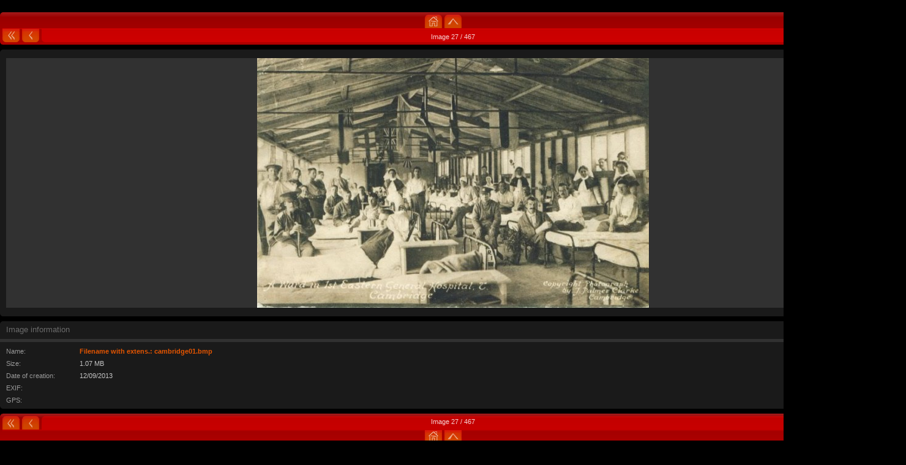

--- FILE ---
content_type: text/html
request_url: http://gilliesarchives.org.uk/pchosp/img00027.htm
body_size: 1316
content:
<!DOCTYPE HTML PUBLIC "-//W3C//DTD HTML 4.01 Transitional//EN">
<html>
<head>
<meta http-equiv="content-type" content="text/html; charset=utf-8">
<meta name="generator" content="Zoner Photo Studio 17">
<title></title>
<link href="styly.css" rel="stylesheet" type="text/css">
</head>

<body>

<!-- nazev galerie -->
<div id="nazevgalerie"></div>
<!-- /nazev galerie -->

<!-- horni navigace - cast 01 -->
<table border="0" cellspacing="0" cellpadding="0" align="center" class="navigace1">
<tr>
<td class="hornirozek1"></td>
<td class="tmavecervena"><div class="bloktlacitka">
<div class="hornidomu"><a href="index.htm"></a></div>
<div class="hornivys"><a href="index.htm" title="Up one level"></a></div>
</div></td>
<td class="hornirozek2"></td>
</tr>
</table>
<!-- /horni navigace - cast 01 -->

<!-- horni navigace - cast 02 -->
<table border="0" cellspacing="0" cellpadding="0" align="center" class="navigace2">
<tr>
<td class="hornirozek3"></td>
<td class="sirkatlacitka"><div class="zzpet"><a href="img00001.htm" title="First"></a></div></td>
<td class="sirkatlacitka"><div class="zpet"><a href="img00026.htm" title="Previous"></a></div></td>
<td class="hornirozek4"></td>
<td class="svetlecervena">Image 27 / 467</td>
<td class="hornirozek5"></td>
<td class="sirkatlacitka"><div class="dalsi"><a href="img00028.htm" title="Next"></a></div></td>
<td class="sirkatlacitka"><div class="ddalsi"><a href="img00467.htm" title="Last"></a></div></td>
<td class="hornirozek6"></td>
</tr>
</table>
<!-- /horni navigace - cast 02 -->

<!-- obsah s obrazky -->
<table border="0" cellspacing="0" cellpadding="0" align="center" class="obsahrozky">
<tr>
<td align="left"><img src="obsahrozek-01.gif" alt="" border="0"></td>
<td align="right"><img src="obsahrozek-02.gif" alt="" border="0"></td>
</tr>
</table>

<table border="0" cellspacing="10" cellpadding="0" align="center" class="obsah">
<tr>
<td class="neaktivnisto"><a href="index.htm" title="Up one level"><img src="img00027.jpg" alt="" border="0"></a></td>
</tr>
</table>

<table border="0" cellspacing="0" cellpadding="0" align="center" class="obsahrozky">
<tr>
<td align="left"><img src="obsahrozek-03.gif" alt="" border="0"></td>
<td align="right"><img src="obsahrozek-04.gif" alt="" border="0"></td>
</tr>
</table>
<!-- /obsah s obrazky -->

<!-- exif data -->
<table border="0" cellspacing="0" cellpadding="0" align="center" class="obsahrozky" style="margin-top: 8px;">
<tr>
<td align="left"><img src="obsahrozek-01.gif" alt="" border="0"></td>
<td align="right"><img src="obsahrozek-02.gif" alt="" border="0"></td>
</tr>
</table>

<table border="0" cellspacing="0" cellpadding="0" align="center" id="exifdata">
<tr><td colspan="2" id="exifnadpis">Image information</td></tr>
<tr><td colspan="2" id="exifpodtrzeni"></td></tr>

<tr>
<td class="exifpolozka">Name:</td>
<td id="exifjmeno">Filename with extens.: cambridge01.bmp </td>
</tr>

<tr>
<td class="exifpolozka">Size:</td>
<td class="exiftext">1.07 MB</td>
</tr>

<tr>
<td class="exifpolozka">Date of creation:</td>
<td class="exiftext">12/09/2013</td>
</tr>

<tr>
<td class="exifpolozka">EXIF:</td>
<td class="exiftext"></td>
</tr>

<tr>
<td class="exifpolozka">GPS:</td>
<td class="exiftext"></td>
</tr>
</table>

<table border="0" cellspacing="0" cellpadding="0" align="center" class="obsahrozky">
<tr>
<td align="left"><img src="obsahrozek-03.gif" alt="" border="0"></td>
<td align="right"><img src="obsahrozek-04.gif" alt="" border="0"></td>
</tr>
</table>
<!-- /exif data -->

<!-- spodni navigace - cast 01 -->
<table border="0" cellspacing="0" cellpadding="0" align="center" class="navigace3">
<tr>
<td class="spodnirozek1"></td>
<td class="sirkatlacitka"><div class="szzpet"><a href="img00001.htm" title="First"></a></div></td>
<td class="sirkatlacitka"><div class="szpet"><a href="img00026.htm" title="Previous"></a></div></td>
<td class="spodnirozek2"></td>
<td class="ssvetlecervena">Image 27 / 467</td>
<td class="spodnirozek3"></td>
<td class="sirkatlacitka"><div class="sdalsi"><a href="img00028.htm" title="Next"></a></div></td>
<td class="sirkatlacitka"><div class="sddalsi"><a href="img00467.htm" title="Last"></a></div></td>
<td class="spodnirozek4"></td>
</tr>
</table>
<!-- /spodni navigace - cast 01 -->

<!-- spodni navigace - cast 02 -->
<table border="0" cellspacing="0" cellpadding="0" align="center" class="navigace1">
<tr>
<td class="spodnirozek5"></td>
<td class="stmavecervena"><div class="bloktlacitka">
<div class="spodnidomu"><a href="index.htm"></a></div>
<div class="spodnivys"><a href="index.htm" title="Up one level"></a></div>
</div></td>
<td class="spodnirozek6"></td>
</tr>
</table>
<!-- /spodni navigace - cast 02 -->

<!-- copyright -->
<div id="copyright">Gillies Archives: Small size images may be internet downloads.
Generated on 07 November 2015 by 16:06:49 <a target="_blank" href="http://www.zoner.com/zps">Zoner Photo Studio 17</a><br>
(c) Dr Andrew Bamji</div>
<!-- /copyright -->

</body>

</html>


--- FILE ---
content_type: text/css
request_url: http://gilliesarchives.org.uk/pchosp/styly.css
body_size: 6348
content:
body
{ color: #FFF; background: #000; font-family: tahoma, arial, verdana, san-serif; text-align: center; margin: 0 auto; margin-bottom: 20px; }

a
{ color: #CD0000; text-decoration: underline; }

a:hover
{ text-decoration: none; }

#nazevgalerie
{ margin: 20px; color: #FFF; font-size: 20px; }


/* horni navigace */  
.navigace1
{ width: 1480px; height: 27px; }

.hornirozek1
{ width: 4px; height: 27px; background: url('horni-rozek-01.gif'); }
  
.tmavecervena
{ background: url('tmavecervena.gif') repeat-x top left; text-align: center; }

.bloktlacitka
{ width: 96px; margin: 0 auto; }
  
.hornidomuoff, div.hornidomu a
{ display: block; float: left; width: 32px; height: 27px; background: url('tl-horni-domu.gif') no-repeat 0 0; }

div.hornidomu a:hover
{ background-position: -32px 0; }
  
.hornivysoff, div.hornivys a
{ display: block; float: left; width: 32px; height: 27px; background: url('tl-horni-vys.gif') no-repeat 0 0; }

div.hornivys a:hover
{ background-position: -32px 0; }

.horniarchivoff, div.horniarchiv a
{ display: block; float: left; width: 32px; height: 27px; background: url('tl-horni-archiv.gif') no-repeat 0 0; }

div.horniarchiv a:hover
{ background-position: -32px 0; }
      
.hornirozek2
{ width: 4px; height: 27px; background: url('horni-rozek-02.gif'); }

.navigace2
{ width: 1480px; height: 26px; margin-bottom: 8px; }

.hornirozek3
{ width: 2px; height: 26px; background: url('horni-rozek-03.gif'); }

div.zzpetoff, div.zzpet a
{ display: block; width: 32px; height: 26px; background: url('tl-horni-zzpet.gif') no-repeat 0 0; }

div.zzpet a:hover
{ background-position: -32px 0; }

div.zpetoff, div.zpet a
{ display: block; width: 32px; height: 26px; background: url('tl-horni-zpet.gif') no-repeat 0 0; }

div.zpet a:hover
{ background-position: -32px 0; }
    
.hornirozek4
{ width: 7px; height: 26px; background: url('horni-rozek-04.gif'); }

.sirkatlacitka
{ width: 32px; }
 
.svetlecervena
{ color: #F6D1D1; font-size: 11px; background: url('svetlecervena.gif') repeat-x top left; text-align: center; }

.svetlecervena span
{ color: #FFF; }

.hornirozek5
{ width: 7px; height: 26px; background: url('horni-rozek-05.gif'); }
 
div.dalsioff, div.dalsi a
{ display: block; width: 32px; height: 26px; background: url('tl-horni-dalsi.gif') no-repeat 0 0; }

div.dalsi a:hover
{ background-position: -32px 0; }

div.ddalsioff, div.ddalsi a
{ display: block; width: 32px; height: 26px; background: url('tl-horni-ddalsi.gif') no-repeat 0 0; }

div.ddalsi a:hover
{ background-position: -32px 0; }

.hornirozek6
{ width: 2px; height: 26px; background: url('horni-rozek-06.gif'); }

/* odkazy na vnorene galerie */
.galerie
{ width: 1480px; background: #1A1A1A; border-spacing: 10px; }

.galerie td
{ vertical-align: top; }

/* obsah s obrazky */  
.obsah
{ width: 1480px; background: #1A1A1A; }

.obsahrozky
{ width: 1480px; height: 4px; background: #1A1A1A; }

.obsah td
{ width: 140px; height: 140px; background: #313131; text-align: center; vertical-align: middle; }

.obsah td.neaktivnisto
{ width: 100%; text-align: center; vertical-align: middle; }

.obsah td:hover
{ background: #5F5F5F; }

.obsah td.neaktivni:hover, .obsah td.neaktivnisto:hover 
{ background: #313131; }

/* obsah s exif daty */
#exifdata
{ width: 1480px; background: #1A1A1A; font-size: 11px; line-height: 20px; }

#exifnadpis
{ color: #6A6A6A; padding: 0 10px 5px 10px; font-size: 13px; }

#exifpodtrzeni
{ height: 10px; background: url('podtrzeni.gif') repeat-x 0 0; }

.exifpolozka
{ width: 120px; color: #989898; padding-left: 10px; vertical-align: top; }

.exiftext
{ color: #C6C6C6; vertical-align: top; }

#exifjmeno
{ color: #E55500; font-weight: bold; vertical-align: top; }


/* dolni navigace */  
.navigace3
{ width: 1480px; height: 26px; margin-top: 8px; }

.spodnirozek1
{ width: 2px; height: 26px; background: url('spodni-rozek-01.gif'); }

div.szzpetoff, div.szzpet a
{ display: block; width: 32px; height: 26px; background: url('tl-spodni-zzpet.gif') no-repeat 0 0; }

div.szzpet a:hover
{ background-position: -32px 0; }

div.szpetoff, div.szpet a
{ display: block; width: 32px; height: 26px; background: url('tl-spodni-zpet.gif') no-repeat 0 0; }

div.szpet a:hover
{ background-position: -32px 0; }

.spodnirozek2
{ width: 7px; height: 26px; background: url('spodni-rozek-02.gif'); }

.ssvetlecervena
{ color: #F6D1D1; font-size: 11px; background: url('ssvetlecervena.gif') repeat-x top left; text-align: center; }

.ssvetlecervena span
{ color: #FFF; }

.spodnirozek3
{ width: 7px; height: 26px; background: url('spodni-rozek-03.gif'); }
 
div.sdalsioff, div.sdalsi a
{ display: block; width: 32px; height: 26px; background: url('tl-spodni-dalsi.gif') no-repeat 0 0; }

div.sdalsi a:hover
{ background-position: -32px 0; }

div.sddalsioff, div.sddalsi a
{ display: block; width: 32px; height: 26px; background: url('tl-spodni-ddalsi.gif') no-repeat 0 0; }

div.sddalsi a:hover
{ background-position: -32px 0; }

.spodnirozek4
{ width: 2px; height: 26px; background: url('spodni-rozek-04.gif'); }

.spodnirozek5
{ width: 4px; height: 27px; background: url('spodni-rozek-05.gif'); }

.stmavecervena
{ background: url('stmavecervena.gif') repeat-x top left; text-align: center; }

.spodnidomuoff, div.spodnidomu a
{ display: block; float: left; width: 32px; height: 27px; background: url('tl-spodni-domu.gif') no-repeat 0 0; }

div.spodnidomu a:hover
{ background-position: -32px 0; }
  
.spodnivysoff, div.spodnivys a
{ display: block; float: left; width: 32px; height: 27px; background: url('tl-spodni-vys.gif') no-repeat 0 0; }

div.spodnivys a:hover
{ background-position: -32px 0; }

.spodniarchivoff, div.spodniarchiv a
{ display: block; float: left; width: 32px; height: 27px; background: url('tl-spodni-archiv.gif') no-repeat 0 0; }

div.spodniarchiv a:hover
{ background-position: -32px 0; }

.spodnirozek6
{ width: 4px; height: 27px; background: url('spodni-rozek-06.gif'); }


/* copyright */  
#copyright
{ margin: 20px; color: #8C8C8C; font-size: 10px; line-height: 17px; }

#copyright a
{ color: #CD0000; text-decoration: underline; }

#copyright a:hover
{ text-decoration: none; }
